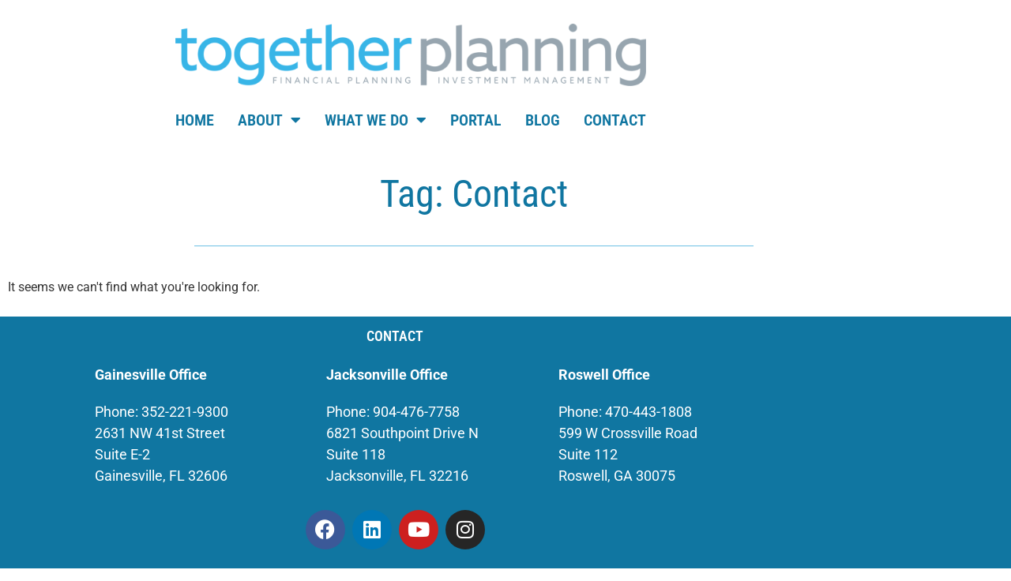

--- FILE ---
content_type: text/css
request_url: https://togetherplanning.com/wp-content/uploads/elementor/css/post-3314.css?ver=1768817971
body_size: 546
content:
.elementor-kit-3314{--e-global-color-primary:#6EC1E4;--e-global-color-secondary:#54595F;--e-global-color-text:#7A7A7A;--e-global-color-accent:#1076A1;--e-global-color-766ef949:#5D7280;--e-global-color-1f8ec656:#FFFFFF;--e-global-color-2b1c4e4a:#000F23;--e-global-color-ffa4d12:#053E66;--e-global-color-cee8ba5:#E1EEF980;--e-global-typography-primary-font-family:"Roboto Condensed";--e-global-typography-primary-font-size:48px;--e-global-typography-primary-font-weight:400;--e-global-typography-primary-line-height:1.7em;--e-global-typography-secondary-font-family:"Roboto Condensed";--e-global-typography-secondary-font-size:28px;--e-global-typography-secondary-font-weight:600;--e-global-typography-text-font-family:"Roboto";--e-global-typography-text-font-size:18px;--e-global-typography-text-font-weight:normal;--e-global-typography-text-line-height:1.7em;--e-global-typography-accent-font-family:"Roboto";--e-global-typography-accent-font-size:18px;--e-global-typography-accent-font-weight:400;}.elementor-kit-3314 e-page-transition{background-color:#FFBC7D;}.elementor-kit-3314 p{margin-block-end:20px;}.elementor-kit-3314 a{color:var( --e-global-color-2b1c4e4a );}.elementor-kit-3314 a:hover{color:#1076A1;}.elementor-kit-3314 h2{color:var( --e-global-color-accent );font-family:"Roboto", Sans-serif;font-size:34px;font-weight:600;line-height:1.7em;}.elementor-section.elementor-section-boxed > .elementor-container{max-width:1200px;}.e-con{--container-max-width:1200px;}.elementor-widget:not(:last-child){margin-block-end:10px;}.elementor-element{--widgets-spacing:10px 10px;--widgets-spacing-row:10px;--widgets-spacing-column:10px;}{}h1.entry-title{display:var(--page-title-display);}@media(max-width:1024px){.elementor-section.elementor-section-boxed > .elementor-container{max-width:1024px;}.e-con{--container-max-width:1024px;}}@media(max-width:767px){.elementor-section.elementor-section-boxed > .elementor-container{max-width:767px;}.e-con{--container-max-width:767px;}}/* Start custom CSS */<meta name="format-detection" content="telephone=no">/* End custom CSS */

--- FILE ---
content_type: text/css
request_url: https://togetherplanning.com/wp-content/uploads/elementor/css/post-3948.css?ver=1768817971
body_size: 919
content:
.elementor-3948 .elementor-element.elementor-element-82344f7 > .elementor-container{max-width:1000px;}.elementor-3948 .elementor-element.elementor-element-82344f7{border-style:none;transition:background 0.3s, border 0.3s, border-radius 0.3s, box-shadow 0.3s;margin-top:0px;margin-bottom:0px;padding:20px 20px 10px 20px;}.elementor-3948 .elementor-element.elementor-element-82344f7 > .elementor-background-overlay{transition:background 0.3s, border-radius 0.3s, opacity 0.3s;}.elementor-bc-flex-widget .elementor-3948 .elementor-element.elementor-element-ef64af7.elementor-column .elementor-widget-wrap{align-items:center;}.elementor-3948 .elementor-element.elementor-element-ef64af7.elementor-column.elementor-element[data-element_type="column"] > .elementor-widget-wrap.elementor-element-populated{align-content:center;align-items:center;}.elementor-3948 .elementor-element.elementor-element-ef64af7.elementor-column > .elementor-widget-wrap{justify-content:center;}.elementor-3948 .elementor-element.elementor-element-0849684{width:var( --container-widget-width, 60.917% );max-width:60.917%;--container-widget-width:60.917%;--container-widget-flex-grow:0;text-align:end;}.elementor-3948 .elementor-element.elementor-element-5e103a5 > .elementor-widget-container{margin:020px 10px 0px 10px;border-style:none;}.elementor-3948 .elementor-element.elementor-element-5e103a5 .elementor-menu-toggle{margin:0 auto;background-color:var( --e-global-color-accent );}.elementor-3948 .elementor-element.elementor-element-5e103a5 .elementor-nav-menu .elementor-item{font-family:"Roboto Condensed", Sans-serif;font-size:20px;font-weight:600;text-transform:uppercase;text-decoration:none;}.elementor-3948 .elementor-element.elementor-element-5e103a5 .elementor-nav-menu--main .elementor-item{color:var( --e-global-color-accent );fill:var( --e-global-color-accent );padding-left:0px;padding-right:0px;}.elementor-3948 .elementor-element.elementor-element-5e103a5 .elementor-nav-menu--main .elementor-item:hover,
					.elementor-3948 .elementor-element.elementor-element-5e103a5 .elementor-nav-menu--main .elementor-item.elementor-item-active,
					.elementor-3948 .elementor-element.elementor-element-5e103a5 .elementor-nav-menu--main .elementor-item.highlighted,
					.elementor-3948 .elementor-element.elementor-element-5e103a5 .elementor-nav-menu--main .elementor-item:focus{color:var( --e-global-color-accent );fill:var( --e-global-color-accent );}.elementor-3948 .elementor-element.elementor-element-5e103a5{--e-nav-menu-horizontal-menu-item-margin:calc( 30px / 2 );}.elementor-3948 .elementor-element.elementor-element-5e103a5 .elementor-nav-menu--main:not(.elementor-nav-menu--layout-horizontal) .elementor-nav-menu > li:not(:last-child){margin-bottom:30px;}.elementor-3948 .elementor-element.elementor-element-5e103a5 .elementor-nav-menu--dropdown a, .elementor-3948 .elementor-element.elementor-element-5e103a5 .elementor-menu-toggle{color:#FFFFFF;fill:#FFFFFF;}.elementor-3948 .elementor-element.elementor-element-5e103a5 .elementor-nav-menu--dropdown{background-color:var( --e-global-color-accent );border-style:solid;border-width:1px 1px 1px 1px;border-color:var( --e-global-color-accent );border-radius:0px 0px 0px 0px;}.elementor-3948 .elementor-element.elementor-element-5e103a5 .elementor-nav-menu--dropdown a:hover,
					.elementor-3948 .elementor-element.elementor-element-5e103a5 .elementor-nav-menu--dropdown a:focus,
					.elementor-3948 .elementor-element.elementor-element-5e103a5 .elementor-nav-menu--dropdown a.elementor-item-active,
					.elementor-3948 .elementor-element.elementor-element-5e103a5 .elementor-nav-menu--dropdown a.highlighted,
					.elementor-3948 .elementor-element.elementor-element-5e103a5 .elementor-menu-toggle:hover,
					.elementor-3948 .elementor-element.elementor-element-5e103a5 .elementor-menu-toggle:focus{color:var( --e-global-color-accent );}.elementor-3948 .elementor-element.elementor-element-5e103a5 .elementor-nav-menu--dropdown a:hover,
					.elementor-3948 .elementor-element.elementor-element-5e103a5 .elementor-nav-menu--dropdown a:focus,
					.elementor-3948 .elementor-element.elementor-element-5e103a5 .elementor-nav-menu--dropdown a.elementor-item-active,
					.elementor-3948 .elementor-element.elementor-element-5e103a5 .elementor-nav-menu--dropdown a.highlighted{background-color:var( --e-global-color-1f8ec656 );}.elementor-3948 .elementor-element.elementor-element-5e103a5 .elementor-nav-menu--dropdown a.elementor-item-active{color:var( --e-global-color-accent );background-color:var( --e-global-color-1f8ec656 );}.elementor-3948 .elementor-element.elementor-element-5e103a5 .elementor-nav-menu--dropdown .elementor-item, .elementor-3948 .elementor-element.elementor-element-5e103a5 .elementor-nav-menu--dropdown  .elementor-sub-item{font-family:"Roboto Condensed", Sans-serif;font-size:16px;font-weight:600;text-transform:uppercase;}.elementor-3948 .elementor-element.elementor-element-5e103a5 .elementor-nav-menu--dropdown li:first-child a{border-top-left-radius:0px;border-top-right-radius:0px;}.elementor-3948 .elementor-element.elementor-element-5e103a5 .elementor-nav-menu--dropdown li:last-child a{border-bottom-right-radius:0px;border-bottom-left-radius:0px;}.elementor-3948 .elementor-element.elementor-element-5e103a5 .elementor-nav-menu--dropdown li:not(:last-child){border-style:none;border-bottom-width:1px;}.elementor-3948 .elementor-element.elementor-element-5e103a5 div.elementor-menu-toggle{color:var( --e-global-color-1f8ec656 );}.elementor-3948 .elementor-element.elementor-element-5e103a5 div.elementor-menu-toggle svg{fill:var( --e-global-color-1f8ec656 );}.elementor-3948 .elementor-element.elementor-element-5e103a5 div.elementor-menu-toggle:hover, .elementor-3948 .elementor-element.elementor-element-5e103a5 div.elementor-menu-toggle:focus{color:var( --e-global-color-accent );}.elementor-3948 .elementor-element.elementor-element-5e103a5 div.elementor-menu-toggle:hover svg, .elementor-3948 .elementor-element.elementor-element-5e103a5 div.elementor-menu-toggle:focus svg{fill:var( --e-global-color-accent );}.elementor-3948 .elementor-element.elementor-element-5e103a5 .elementor-menu-toggle:hover, .elementor-3948 .elementor-element.elementor-element-5e103a5 .elementor-menu-toggle:focus{background-color:var( --e-global-color-1f8ec656 );}.elementor-theme-builder-content-area{height:400px;}.elementor-location-header:before, .elementor-location-footer:before{content:"";display:table;clear:both;}@media(max-width:1024px) and (min-width:768px){.elementor-3948 .elementor-element.elementor-element-ef64af7{width:30%;}}@media(max-width:767px){.elementor-3948 .elementor-element.elementor-element-82344f7 > .elementor-container{max-width:1000px;}.elementor-3948 .elementor-element.elementor-element-ef64af7{width:100%;}.elementor-3948 .elementor-element.elementor-element-0849684{width:var( --container-widget-width, 282px );max-width:282px;--container-widget-width:282px;--container-widget-flex-grow:0;}}

--- FILE ---
content_type: text/css
request_url: https://togetherplanning.com/wp-content/uploads/elementor/css/post-6290.css?ver=1768817971
body_size: 588
content:
.elementor-6290 .elementor-element.elementor-element-c2389c6:not(.elementor-motion-effects-element-type-background), .elementor-6290 .elementor-element.elementor-element-c2389c6 > .elementor-motion-effects-container > .elementor-motion-effects-layer{background-color:#1076A1;}.elementor-6290 .elementor-element.elementor-element-c2389c6 > .elementor-container{max-width:1000px;}.elementor-6290 .elementor-element.elementor-element-c2389c6{transition:background 0.3s, border 0.3s, border-radius 0.3s, box-shadow 0.3s;color:var( --e-global-color-2b1c4e4a );}.elementor-6290 .elementor-element.elementor-element-c2389c6 > .elementor-background-overlay{transition:background 0.3s, border-radius 0.3s, opacity 0.3s;}.elementor-6290 .elementor-element.elementor-element-c2389c6 .elementor-heading-title{color:var( --e-global-color-1f8ec656 );}.elementor-6290 .elementor-element.elementor-element-c2389c6 a{color:var( --e-global-color-2b1c4e4a );}.elementor-6290 .elementor-element.elementor-element-c2389c6 a:hover{color:var( --e-global-color-1f8ec656 );}.elementor-6290 .elementor-element.elementor-element-5eceb6b{text-align:center;}.elementor-6290 .elementor-element.elementor-element-5eceb6b .elementor-heading-title{font-family:"Roboto Condensed", Sans-serif;font-size:18px;text-transform:uppercase;color:var( --e-global-color-1f8ec656 );}.elementor-6290 .elementor-element.elementor-element-a6b9b27 a{color:var( --e-global-color-1f8ec656 );}.elementor-6290 .elementor-element.elementor-element-a6b9b27{margin-top:0px;margin-bottom:0px;padding:0px 0px 0px 100px;}.elementor-6290 .elementor-element.elementor-element-3e86f3c{width:var( --container-widget-width, 90.869% );max-width:90.869%;--container-widget-width:90.869%;--container-widget-flex-grow:0;font-family:"Roboto", Sans-serif;font-size:18px;color:var( --e-global-color-1f8ec656 );}.elementor-6290 .elementor-element.elementor-element-1d5fc40{font-family:"Roboto", Sans-serif;font-size:18px;color:var( --e-global-color-1f8ec656 );}.elementor-6290 .elementor-element.elementor-element-41c52bb{font-family:"Roboto", Sans-serif;font-size:18px;color:var( --e-global-color-1f8ec656 );}.elementor-6290 .elementor-element.elementor-element-aaaa764{--grid-template-columns:repeat(0, auto);--grid-column-gap:5px;--grid-row-gap:0px;}.elementor-6290 .elementor-element.elementor-element-aaaa764 .elementor-widget-container{text-align:center;}.elementor-6290 .elementor-element.elementor-element-9bd4d64 .elementor-menu-toggle{margin:0 auto;}.elementor-6290 .elementor-element.elementor-element-9bd4d64 .elementor-nav-menu .elementor-item{font-family:"Roboto", Sans-serif;font-size:14px;}.elementor-6290 .elementor-element.elementor-element-9bd4d64 .elementor-nav-menu--main .elementor-item{color:var( --e-global-color-1f8ec656 );fill:var( --e-global-color-1f8ec656 );}.elementor-6290 .elementor-element.elementor-element-7e6fdda{text-align:center;}.elementor-6290 .elementor-element.elementor-element-7e6fdda .elementor-heading-title{font-family:"Roboto", Sans-serif;font-size:14px;font-weight:400;color:var( --e-global-color-1f8ec656 );}.elementor-theme-builder-content-area{height:400px;}.elementor-location-header:before, .elementor-location-footer:before{content:"";display:table;clear:both;}

--- FILE ---
content_type: text/css
request_url: https://togetherplanning.com/wp-content/uploads/elementor/css/post-7125.css?ver=1768818006
body_size: 697
content:
.elementor-7125 .elementor-element.elementor-element-561f5a9{text-align:center;}.elementor-7125 .elementor-element.elementor-element-561f5a9 .elementor-heading-title{font-family:var( --e-global-typography-primary-font-family ), Sans-serif;font-size:var( --e-global-typography-primary-font-size );font-weight:var( --e-global-typography-primary-font-weight );line-height:var( --e-global-typography-primary-line-height );color:var( --e-global-color-accent );}.elementor-7125 .elementor-element.elementor-global-6481{--divider-border-style:solid;--divider-color:var( --e-global-color-primary );--divider-border-width:1px;}.elementor-7125 .elementor-element.elementor-global-6481 .elementor-divider-separator{width:60%;margin:0 auto;margin-center:0;}.elementor-7125 .elementor-element.elementor-global-6481 .elementor-divider{text-align:center;padding-block-start:15px;padding-block-end:15px;}.elementor-7125 .elementor-element.elementor-element-1370678{--grid-row-gap:35px;--grid-column-gap:30px;}.elementor-7125 .elementor-element.elementor-element-1370678 > .elementor-widget-container{margin:015px 0px 15px 0px;}.elementor-7125 .elementor-element.elementor-element-1370678 .elementor-posts-container .elementor-post__thumbnail{padding-bottom:calc( 0.66 * 100% );}.elementor-7125 .elementor-element.elementor-element-1370678:after{content:"0.66";}.elementor-7125 .elementor-element.elementor-element-1370678 .elementor-post__thumbnail__link{width:100%;}.elementor-7125 .elementor-element.elementor-element-1370678 .elementor-post__meta-data span + span:before{content:"•";}.elementor-7125 .elementor-element.elementor-element-1370678 .elementor-post__card{background-color:var( --e-global-color-1f8ec656 );border-color:var( --e-global-color-accent );border-width:1px;}.elementor-7125 .elementor-element.elementor-element-1370678 .elementor-post__text{margin-top:20px;}.elementor-7125 .elementor-element.elementor-element-1370678 .elementor-post__badge{right:0;}.elementor-7125 .elementor-element.elementor-element-1370678 .elementor-post__card .elementor-post__badge{margin:20px;}.elementor-7125 .elementor-element.elementor-element-1370678 .elementor-post__title, .elementor-7125 .elementor-element.elementor-element-1370678 .elementor-post__title a{color:var( --e-global-color-accent );font-family:"Roboto", Sans-serif;font-weight:600;}.elementor-7125 .elementor-element.elementor-element-1370678 .elementor-post__meta-data{color:var( --e-global-color-2b1c4e4a );font-size:14px;font-weight:400;}.elementor-7125 .elementor-element.elementor-element-1370678 .elementor-post__meta-data span:before{color:var( --e-global-color-2b1c4e4a );}.elementor-7125 .elementor-element.elementor-element-1370678 .elementor-post__excerpt p{color:var( --e-global-color-2b1c4e4a );font-size:18px;}.elementor-7125 .elementor-element.elementor-element-1370678 .elementor-post__read-more{color:var( --e-global-color-accent );}.elementor-7125 .elementor-element.elementor-element-1370678 a.elementor-post__read-more{font-family:"Roboto", Sans-serif;font-size:18px;font-weight:600;line-height:1.7em;}.elementor-7125 .elementor-element.elementor-element-1370678 .elementor-pagination{text-align:center;margin-top:30px;}.elementor-7125 .elementor-element.elementor-element-1370678 .elementor-pagination .page-numbers:not(.dots){color:var( --e-global-color-2b1c4e4a );}.elementor-7125 .elementor-element.elementor-element-1370678 .elementor-pagination a.page-numbers:hover{color:var( --e-global-color-accent );}.elementor-7125 .elementor-element.elementor-element-1370678 .elementor-pagination .page-numbers.current{color:var( --e-global-color-accent );}body:not(.rtl) .elementor-7125 .elementor-element.elementor-element-1370678 .elementor-pagination .page-numbers:not(:first-child){margin-left:calc( 10px/2 );}body:not(.rtl) .elementor-7125 .elementor-element.elementor-element-1370678 .elementor-pagination .page-numbers:not(:last-child){margin-right:calc( 10px/2 );}body.rtl .elementor-7125 .elementor-element.elementor-element-1370678 .elementor-pagination .page-numbers:not(:first-child){margin-right:calc( 10px/2 );}body.rtl .elementor-7125 .elementor-element.elementor-element-1370678 .elementor-pagination .page-numbers:not(:last-child){margin-left:calc( 10px/2 );}@media(max-width:1024px){.elementor-7125 .elementor-element.elementor-element-561f5a9 .elementor-heading-title{font-size:var( --e-global-typography-primary-font-size );line-height:var( --e-global-typography-primary-line-height );}}@media(max-width:767px){.elementor-7125 .elementor-element.elementor-element-561f5a9 .elementor-heading-title{font-size:var( --e-global-typography-primary-font-size );line-height:var( --e-global-typography-primary-line-height );}.elementor-7125 .elementor-element.elementor-element-1370678 .elementor-posts-container .elementor-post__thumbnail{padding-bottom:calc( 0.5 * 100% );}.elementor-7125 .elementor-element.elementor-element-1370678:after{content:"0.5";}.elementor-7125 .elementor-element.elementor-element-1370678 .elementor-post__thumbnail__link{width:100%;}}